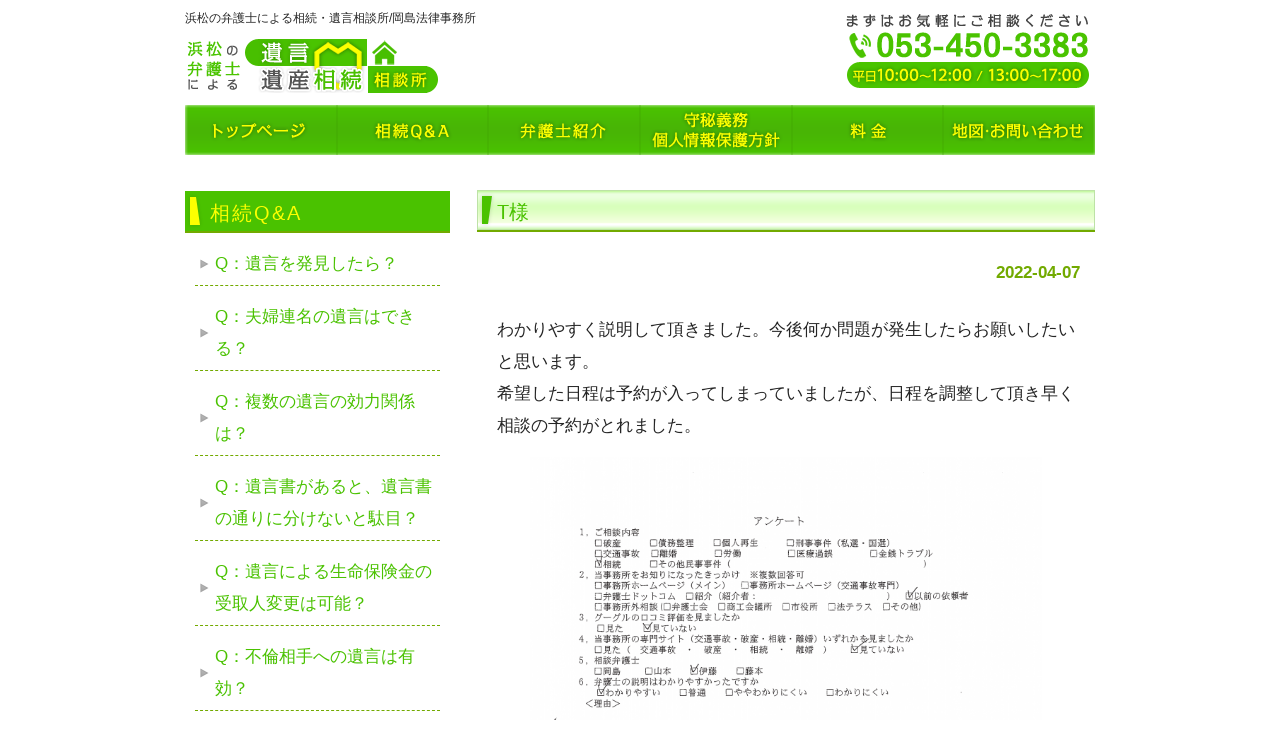

--- FILE ---
content_type: text/html; charset=UTF-8
request_url: https://hamamatsusouzoku.com/customervoice/visitorsvoice/20220406-t-voice.html
body_size: 10303
content:
<!DOCTYPE html PUBLIC "-//W3C//DTD XHTML 1.0 Transitional//EN" "http://www.w3.org/TR/xhtml1/DTD/xhtml1-transitional.dtd">
<html xmlns="http://www.w3.org/1999/xhtml" lang="ja"
	prefix="og: https://ogp.me/ns#" >

<head profile="http://gmpg.org/xfn/11">
<meta http-equiv="Content-Type" content="text/html; charset=UTF-8" />
<meta http-equiv="content-style-type" content="text/css" />
<meta http-equiv="content-script-type" content="text/javascript" />
	<style>img:is([sizes="auto" i], [sizes^="auto," i]) { contain-intrinsic-size: 3000px 1500px }</style>
	
		<!-- All in One SEO 4.1.3.4 -->
		<title>T様 - 浜松の弁護士による相続・遺言相談所/岡島法律事務所</title>
		<meta name="description" content="わかりやすく説明して頂きました。今後何か問題が発生したらお願いしたいと思います。希望した日程は予約が入ってしまっていましたが、日程を調整して頂き早く相談の予約がとれました。"/>
		<link rel="canonical" href="https://hamamatsusouzoku.com/customervoice/visitorsvoice/20220406-t-voice.html" />
		<meta property="og:site_name" content="浜松の弁護士による相続・遺言相談所/岡島法律事務所 - 浜松の信頼できる弁護士による相続・遺言相談所" />
		<meta property="og:type" content="article" />
		<meta property="og:title" content="T様 - 浜松の弁護士による相続・遺言相談所/岡島法律事務所" />
		<meta property="og:description" content="わかりやすく説明して頂きました。今後何か問題が発生したらお願いしたいと思います。希望した日程は予約が入ってしまっていましたが、日程を調整して頂き早く相談の予約がとれました。" />
		<meta property="og:url" content="https://hamamatsusouzoku.com/customervoice/visitorsvoice/20220406-t-voice.html" />
		<meta property="article:published_time" content="2022-04-07T02:17:15Z" />
		<meta property="article:modified_time" content="2022-04-07T02:17:16Z" />
		<meta name="twitter:card" content="summary" />
		<meta name="twitter:domain" content="hamamatsusouzoku.com" />
		<meta name="twitter:title" content="T様 - 浜松の弁護士による相続・遺言相談所/岡島法律事務所" />
		<meta name="twitter:description" content="わかりやすく説明して頂きました。今後何か問題が発生したらお願いしたいと思います。希望した日程は予約が入ってしまっていましたが、日程を調整して頂き早く相談の予約がとれました。" />
		<script type="application/ld+json" class="aioseo-schema">
			{"@context":"https:\/\/schema.org","@graph":[{"@type":"WebSite","@id":"https:\/\/hamamatsusouzoku.com\/#website","url":"https:\/\/hamamatsusouzoku.com\/","name":"\u6d5c\u677e\u306e\u5f01\u8b77\u58eb\u306b\u3088\u308b\u76f8\u7d9a\u30fb\u907a\u8a00\u76f8\u8ac7\u6240\/\u5ca1\u5cf6\u6cd5\u5f8b\u4e8b\u52d9\u6240","description":"\u6d5c\u677e\u306e\u4fe1\u983c\u3067\u304d\u308b\u5f01\u8b77\u58eb\u306b\u3088\u308b\u76f8\u7d9a\u30fb\u907a\u8a00\u76f8\u8ac7\u6240","publisher":{"@id":"https:\/\/hamamatsusouzoku.com\/#organization"}},{"@type":"Organization","@id":"https:\/\/hamamatsusouzoku.com\/#organization","name":"\u6d5c\u677e\u306e\u5f01\u8b77\u58eb\u306b\u3088\u308b\u76f8\u7d9a\u30fb\u907a\u8a00\u76f8\u8ac7\u6240\/\u5ca1\u5cf6\u6cd5\u5f8b\u4e8b\u52d9\u6240","url":"https:\/\/hamamatsusouzoku.com\/"},{"@type":"BreadcrumbList","@id":"https:\/\/hamamatsusouzoku.com\/customervoice\/visitorsvoice\/20220406-t-voice.html#breadcrumblist","itemListElement":[{"@type":"ListItem","@id":"https:\/\/hamamatsusouzoku.com\/#listItem","position":"1","item":{"@type":"WebPage","@id":"https:\/\/hamamatsusouzoku.com\/","name":"\u30db\u30fc\u30e0","description":"\u6d5c\u677e\u306e\u4fe1\u983c\u3067\u304d\u308b\u5f01\u8b77\u58eb\u306b\u3088\u308b\u76f8\u7d9a\u30fb\u907a\u8a00\u76f8\u8ac7\u6240","url":"https:\/\/hamamatsusouzoku.com\/"},"nextItem":"https:\/\/hamamatsusouzoku.com\/customervoice\/visitorsvoice\/20220406-t-voice.html#listItem"},{"@type":"ListItem","@id":"https:\/\/hamamatsusouzoku.com\/customervoice\/visitorsvoice\/20220406-t-voice.html#listItem","position":"2","item":{"@type":"WebPage","@id":"https:\/\/hamamatsusouzoku.com\/customervoice\/visitorsvoice\/20220406-t-voice.html","name":"T\u69d8","description":"\u308f\u304b\u308a\u3084\u3059\u304f\u8aac\u660e\u3057\u3066\u9802\u304d\u307e\u3057\u305f\u3002\u4eca\u5f8c\u4f55\u304b\u554f\u984c\u304c\u767a\u751f\u3057\u305f\u3089\u304a\u9858\u3044\u3057\u305f\u3044\u3068\u601d\u3044\u307e\u3059\u3002\u5e0c\u671b\u3057\u305f\u65e5\u7a0b\u306f\u4e88\u7d04\u304c\u5165\u3063\u3066\u3057\u307e\u3063\u3066\u3044\u307e\u3057\u305f\u304c\u3001\u65e5\u7a0b\u3092\u8abf\u6574\u3057\u3066\u9802\u304d\u65e9\u304f\u76f8\u8ac7\u306e\u4e88\u7d04\u304c\u3068\u308c\u307e\u3057\u305f\u3002","url":"https:\/\/hamamatsusouzoku.com\/customervoice\/visitorsvoice\/20220406-t-voice.html"},"previousItem":"https:\/\/hamamatsusouzoku.com\/#listItem"}]},{"@type":"Person","@id":"https:\/\/hamamatsusouzoku.com\/author\/admin_oka#author","url":"https:\/\/hamamatsusouzoku.com\/author\/admin_oka","name":"admin_oka","image":{"@type":"ImageObject","@id":"https:\/\/hamamatsusouzoku.com\/customervoice\/visitorsvoice\/20220406-t-voice.html#authorImage","url":"https:\/\/secure.gravatar.com\/avatar\/58e756a2329bc89fa1f89ae14b547cc599689e903ed0bba68c2539a8cdbc7246?s=96&d=mm&r=g","width":"96","height":"96","caption":"admin_oka"}},{"@type":"WebPage","@id":"https:\/\/hamamatsusouzoku.com\/customervoice\/visitorsvoice\/20220406-t-voice.html#webpage","url":"https:\/\/hamamatsusouzoku.com\/customervoice\/visitorsvoice\/20220406-t-voice.html","name":"T\u69d8 - \u6d5c\u677e\u306e\u5f01\u8b77\u58eb\u306b\u3088\u308b\u76f8\u7d9a\u30fb\u907a\u8a00\u76f8\u8ac7\u6240\/\u5ca1\u5cf6\u6cd5\u5f8b\u4e8b\u52d9\u6240","description":"\u308f\u304b\u308a\u3084\u3059\u304f\u8aac\u660e\u3057\u3066\u9802\u304d\u307e\u3057\u305f\u3002\u4eca\u5f8c\u4f55\u304b\u554f\u984c\u304c\u767a\u751f\u3057\u305f\u3089\u304a\u9858\u3044\u3057\u305f\u3044\u3068\u601d\u3044\u307e\u3059\u3002\u5e0c\u671b\u3057\u305f\u65e5\u7a0b\u306f\u4e88\u7d04\u304c\u5165\u3063\u3066\u3057\u307e\u3063\u3066\u3044\u307e\u3057\u305f\u304c\u3001\u65e5\u7a0b\u3092\u8abf\u6574\u3057\u3066\u9802\u304d\u65e9\u304f\u76f8\u8ac7\u306e\u4e88\u7d04\u304c\u3068\u308c\u307e\u3057\u305f\u3002","inLanguage":"ja","isPartOf":{"@id":"https:\/\/hamamatsusouzoku.com\/#website"},"breadcrumb":{"@id":"https:\/\/hamamatsusouzoku.com\/customervoice\/visitorsvoice\/20220406-t-voice.html#breadcrumblist"},"author":"https:\/\/hamamatsusouzoku.com\/author\/admin_oka#author","creator":"https:\/\/hamamatsusouzoku.com\/author\/admin_oka#author","datePublished":"2022-04-07T02:17:15+09:00","dateModified":"2022-04-07T02:17:16+09:00"},{"@type":"BlogPosting","@id":"https:\/\/hamamatsusouzoku.com\/customervoice\/visitorsvoice\/20220406-t-voice.html#blogposting","name":"T\u69d8 - \u6d5c\u677e\u306e\u5f01\u8b77\u58eb\u306b\u3088\u308b\u76f8\u7d9a\u30fb\u907a\u8a00\u76f8\u8ac7\u6240\/\u5ca1\u5cf6\u6cd5\u5f8b\u4e8b\u52d9\u6240","description":"\u308f\u304b\u308a\u3084\u3059\u304f\u8aac\u660e\u3057\u3066\u9802\u304d\u307e\u3057\u305f\u3002\u4eca\u5f8c\u4f55\u304b\u554f\u984c\u304c\u767a\u751f\u3057\u305f\u3089\u304a\u9858\u3044\u3057\u305f\u3044\u3068\u601d\u3044\u307e\u3059\u3002\u5e0c\u671b\u3057\u305f\u65e5\u7a0b\u306f\u4e88\u7d04\u304c\u5165\u3063\u3066\u3057\u307e\u3063\u3066\u3044\u307e\u3057\u305f\u304c\u3001\u65e5\u7a0b\u3092\u8abf\u6574\u3057\u3066\u9802\u304d\u65e9\u304f\u76f8\u8ac7\u306e\u4e88\u7d04\u304c\u3068\u308c\u307e\u3057\u305f\u3002","headline":"T\u69d8","author":{"@id":"https:\/\/hamamatsusouzoku.com\/author\/admin_oka#author"},"publisher":{"@id":"https:\/\/hamamatsusouzoku.com\/#organization"},"datePublished":"2022-04-07T02:17:15+09:00","dateModified":"2022-04-07T02:17:16+09:00","articleSection":"\u304a\u5ba2\u69d8\u306e\u58f0, \u76f8\u8ac7\u306e\u304a\u5ba2\u69d8\u306e\u58f0","mainEntityOfPage":{"@id":"https:\/\/hamamatsusouzoku.com\/customervoice\/visitorsvoice\/20220406-t-voice.html#webpage"},"isPartOf":{"@id":"https:\/\/hamamatsusouzoku.com\/customervoice\/visitorsvoice\/20220406-t-voice.html#webpage"},"image":{"@type":"ImageObject","@id":"https:\/\/hamamatsusouzoku.com\/#articleImage","url":"https:\/\/hamamatsusouzoku.com\/wp-content\/uploads\/2022\/04\/20220406-counselingvoice2-1.png","width":"4958","height":"7017"}}]}
		</script>
		<!-- All in One SEO -->

<link rel="alternate" type="application/rss+xml" title="浜松の弁護士による相続・遺言相談所/岡島法律事務所 &raquo; T様 のコメントのフィード" href="https://hamamatsusouzoku.com/customervoice/visitorsvoice/20220406-t-voice.html/feed" />
		<!-- This site uses the Google Analytics by MonsterInsights plugin v7.18.0 - Using Analytics tracking - https://www.monsterinsights.com/ -->
		<!-- Note: MonsterInsights is not currently configured on this site. The site owner needs to authenticate with Google Analytics in the MonsterInsights settings panel. -->
					<!-- No UA code set -->
				<!-- / Google Analytics by MonsterInsights -->
		<script type="text/javascript">
/* <![CDATA[ */
window._wpemojiSettings = {"baseUrl":"https:\/\/s.w.org\/images\/core\/emoji\/16.0.1\/72x72\/","ext":".png","svgUrl":"https:\/\/s.w.org\/images\/core\/emoji\/16.0.1\/svg\/","svgExt":".svg","source":{"concatemoji":"https:\/\/hamamatsusouzoku.com\/wp-includes\/js\/wp-emoji-release.min.js?ver=6.8.3"}};
/*! This file is auto-generated */
!function(s,n){var o,i,e;function c(e){try{var t={supportTests:e,timestamp:(new Date).valueOf()};sessionStorage.setItem(o,JSON.stringify(t))}catch(e){}}function p(e,t,n){e.clearRect(0,0,e.canvas.width,e.canvas.height),e.fillText(t,0,0);var t=new Uint32Array(e.getImageData(0,0,e.canvas.width,e.canvas.height).data),a=(e.clearRect(0,0,e.canvas.width,e.canvas.height),e.fillText(n,0,0),new Uint32Array(e.getImageData(0,0,e.canvas.width,e.canvas.height).data));return t.every(function(e,t){return e===a[t]})}function u(e,t){e.clearRect(0,0,e.canvas.width,e.canvas.height),e.fillText(t,0,0);for(var n=e.getImageData(16,16,1,1),a=0;a<n.data.length;a++)if(0!==n.data[a])return!1;return!0}function f(e,t,n,a){switch(t){case"flag":return n(e,"\ud83c\udff3\ufe0f\u200d\u26a7\ufe0f","\ud83c\udff3\ufe0f\u200b\u26a7\ufe0f")?!1:!n(e,"\ud83c\udde8\ud83c\uddf6","\ud83c\udde8\u200b\ud83c\uddf6")&&!n(e,"\ud83c\udff4\udb40\udc67\udb40\udc62\udb40\udc65\udb40\udc6e\udb40\udc67\udb40\udc7f","\ud83c\udff4\u200b\udb40\udc67\u200b\udb40\udc62\u200b\udb40\udc65\u200b\udb40\udc6e\u200b\udb40\udc67\u200b\udb40\udc7f");case"emoji":return!a(e,"\ud83e\udedf")}return!1}function g(e,t,n,a){var r="undefined"!=typeof WorkerGlobalScope&&self instanceof WorkerGlobalScope?new OffscreenCanvas(300,150):s.createElement("canvas"),o=r.getContext("2d",{willReadFrequently:!0}),i=(o.textBaseline="top",o.font="600 32px Arial",{});return e.forEach(function(e){i[e]=t(o,e,n,a)}),i}function t(e){var t=s.createElement("script");t.src=e,t.defer=!0,s.head.appendChild(t)}"undefined"!=typeof Promise&&(o="wpEmojiSettingsSupports",i=["flag","emoji"],n.supports={everything:!0,everythingExceptFlag:!0},e=new Promise(function(e){s.addEventListener("DOMContentLoaded",e,{once:!0})}),new Promise(function(t){var n=function(){try{var e=JSON.parse(sessionStorage.getItem(o));if("object"==typeof e&&"number"==typeof e.timestamp&&(new Date).valueOf()<e.timestamp+604800&&"object"==typeof e.supportTests)return e.supportTests}catch(e){}return null}();if(!n){if("undefined"!=typeof Worker&&"undefined"!=typeof OffscreenCanvas&&"undefined"!=typeof URL&&URL.createObjectURL&&"undefined"!=typeof Blob)try{var e="postMessage("+g.toString()+"("+[JSON.stringify(i),f.toString(),p.toString(),u.toString()].join(",")+"));",a=new Blob([e],{type:"text/javascript"}),r=new Worker(URL.createObjectURL(a),{name:"wpTestEmojiSupports"});return void(r.onmessage=function(e){c(n=e.data),r.terminate(),t(n)})}catch(e){}c(n=g(i,f,p,u))}t(n)}).then(function(e){for(var t in e)n.supports[t]=e[t],n.supports.everything=n.supports.everything&&n.supports[t],"flag"!==t&&(n.supports.everythingExceptFlag=n.supports.everythingExceptFlag&&n.supports[t]);n.supports.everythingExceptFlag=n.supports.everythingExceptFlag&&!n.supports.flag,n.DOMReady=!1,n.readyCallback=function(){n.DOMReady=!0}}).then(function(){return e}).then(function(){var e;n.supports.everything||(n.readyCallback(),(e=n.source||{}).concatemoji?t(e.concatemoji):e.wpemoji&&e.twemoji&&(t(e.twemoji),t(e.wpemoji)))}))}((window,document),window._wpemojiSettings);
/* ]]> */
</script>
<style id='wp-emoji-styles-inline-css' type='text/css'>

	img.wp-smiley, img.emoji {
		display: inline !important;
		border: none !important;
		box-shadow: none !important;
		height: 1em !important;
		width: 1em !important;
		margin: 0 0.07em !important;
		vertical-align: -0.1em !important;
		background: none !important;
		padding: 0 !important;
	}
</style>
<link rel='stylesheet' id='wp-block-library-css' href='https://hamamatsusouzoku.com/wp-includes/css/dist/block-library/style.min.css?ver=6.8.3' type='text/css' media='all' />
<style id='classic-theme-styles-inline-css' type='text/css'>
/*! This file is auto-generated */
.wp-block-button__link{color:#fff;background-color:#32373c;border-radius:9999px;box-shadow:none;text-decoration:none;padding:calc(.667em + 2px) calc(1.333em + 2px);font-size:1.125em}.wp-block-file__button{background:#32373c;color:#fff;text-decoration:none}
</style>
<style id='global-styles-inline-css' type='text/css'>
:root{--wp--preset--aspect-ratio--square: 1;--wp--preset--aspect-ratio--4-3: 4/3;--wp--preset--aspect-ratio--3-4: 3/4;--wp--preset--aspect-ratio--3-2: 3/2;--wp--preset--aspect-ratio--2-3: 2/3;--wp--preset--aspect-ratio--16-9: 16/9;--wp--preset--aspect-ratio--9-16: 9/16;--wp--preset--color--black: #000000;--wp--preset--color--cyan-bluish-gray: #abb8c3;--wp--preset--color--white: #ffffff;--wp--preset--color--pale-pink: #f78da7;--wp--preset--color--vivid-red: #cf2e2e;--wp--preset--color--luminous-vivid-orange: #ff6900;--wp--preset--color--luminous-vivid-amber: #fcb900;--wp--preset--color--light-green-cyan: #7bdcb5;--wp--preset--color--vivid-green-cyan: #00d084;--wp--preset--color--pale-cyan-blue: #8ed1fc;--wp--preset--color--vivid-cyan-blue: #0693e3;--wp--preset--color--vivid-purple: #9b51e0;--wp--preset--gradient--vivid-cyan-blue-to-vivid-purple: linear-gradient(135deg,rgba(6,147,227,1) 0%,rgb(155,81,224) 100%);--wp--preset--gradient--light-green-cyan-to-vivid-green-cyan: linear-gradient(135deg,rgb(122,220,180) 0%,rgb(0,208,130) 100%);--wp--preset--gradient--luminous-vivid-amber-to-luminous-vivid-orange: linear-gradient(135deg,rgba(252,185,0,1) 0%,rgba(255,105,0,1) 100%);--wp--preset--gradient--luminous-vivid-orange-to-vivid-red: linear-gradient(135deg,rgba(255,105,0,1) 0%,rgb(207,46,46) 100%);--wp--preset--gradient--very-light-gray-to-cyan-bluish-gray: linear-gradient(135deg,rgb(238,238,238) 0%,rgb(169,184,195) 100%);--wp--preset--gradient--cool-to-warm-spectrum: linear-gradient(135deg,rgb(74,234,220) 0%,rgb(151,120,209) 20%,rgb(207,42,186) 40%,rgb(238,44,130) 60%,rgb(251,105,98) 80%,rgb(254,248,76) 100%);--wp--preset--gradient--blush-light-purple: linear-gradient(135deg,rgb(255,206,236) 0%,rgb(152,150,240) 100%);--wp--preset--gradient--blush-bordeaux: linear-gradient(135deg,rgb(254,205,165) 0%,rgb(254,45,45) 50%,rgb(107,0,62) 100%);--wp--preset--gradient--luminous-dusk: linear-gradient(135deg,rgb(255,203,112) 0%,rgb(199,81,192) 50%,rgb(65,88,208) 100%);--wp--preset--gradient--pale-ocean: linear-gradient(135deg,rgb(255,245,203) 0%,rgb(182,227,212) 50%,rgb(51,167,181) 100%);--wp--preset--gradient--electric-grass: linear-gradient(135deg,rgb(202,248,128) 0%,rgb(113,206,126) 100%);--wp--preset--gradient--midnight: linear-gradient(135deg,rgb(2,3,129) 0%,rgb(40,116,252) 100%);--wp--preset--font-size--small: 13px;--wp--preset--font-size--medium: 20px;--wp--preset--font-size--large: 36px;--wp--preset--font-size--x-large: 42px;--wp--preset--spacing--20: 0.44rem;--wp--preset--spacing--30: 0.67rem;--wp--preset--spacing--40: 1rem;--wp--preset--spacing--50: 1.5rem;--wp--preset--spacing--60: 2.25rem;--wp--preset--spacing--70: 3.38rem;--wp--preset--spacing--80: 5.06rem;--wp--preset--shadow--natural: 6px 6px 9px rgba(0, 0, 0, 0.2);--wp--preset--shadow--deep: 12px 12px 50px rgba(0, 0, 0, 0.4);--wp--preset--shadow--sharp: 6px 6px 0px rgba(0, 0, 0, 0.2);--wp--preset--shadow--outlined: 6px 6px 0px -3px rgba(255, 255, 255, 1), 6px 6px rgba(0, 0, 0, 1);--wp--preset--shadow--crisp: 6px 6px 0px rgba(0, 0, 0, 1);}:where(.is-layout-flex){gap: 0.5em;}:where(.is-layout-grid){gap: 0.5em;}body .is-layout-flex{display: flex;}.is-layout-flex{flex-wrap: wrap;align-items: center;}.is-layout-flex > :is(*, div){margin: 0;}body .is-layout-grid{display: grid;}.is-layout-grid > :is(*, div){margin: 0;}:where(.wp-block-columns.is-layout-flex){gap: 2em;}:where(.wp-block-columns.is-layout-grid){gap: 2em;}:where(.wp-block-post-template.is-layout-flex){gap: 1.25em;}:where(.wp-block-post-template.is-layout-grid){gap: 1.25em;}.has-black-color{color: var(--wp--preset--color--black) !important;}.has-cyan-bluish-gray-color{color: var(--wp--preset--color--cyan-bluish-gray) !important;}.has-white-color{color: var(--wp--preset--color--white) !important;}.has-pale-pink-color{color: var(--wp--preset--color--pale-pink) !important;}.has-vivid-red-color{color: var(--wp--preset--color--vivid-red) !important;}.has-luminous-vivid-orange-color{color: var(--wp--preset--color--luminous-vivid-orange) !important;}.has-luminous-vivid-amber-color{color: var(--wp--preset--color--luminous-vivid-amber) !important;}.has-light-green-cyan-color{color: var(--wp--preset--color--light-green-cyan) !important;}.has-vivid-green-cyan-color{color: var(--wp--preset--color--vivid-green-cyan) !important;}.has-pale-cyan-blue-color{color: var(--wp--preset--color--pale-cyan-blue) !important;}.has-vivid-cyan-blue-color{color: var(--wp--preset--color--vivid-cyan-blue) !important;}.has-vivid-purple-color{color: var(--wp--preset--color--vivid-purple) !important;}.has-black-background-color{background-color: var(--wp--preset--color--black) !important;}.has-cyan-bluish-gray-background-color{background-color: var(--wp--preset--color--cyan-bluish-gray) !important;}.has-white-background-color{background-color: var(--wp--preset--color--white) !important;}.has-pale-pink-background-color{background-color: var(--wp--preset--color--pale-pink) !important;}.has-vivid-red-background-color{background-color: var(--wp--preset--color--vivid-red) !important;}.has-luminous-vivid-orange-background-color{background-color: var(--wp--preset--color--luminous-vivid-orange) !important;}.has-luminous-vivid-amber-background-color{background-color: var(--wp--preset--color--luminous-vivid-amber) !important;}.has-light-green-cyan-background-color{background-color: var(--wp--preset--color--light-green-cyan) !important;}.has-vivid-green-cyan-background-color{background-color: var(--wp--preset--color--vivid-green-cyan) !important;}.has-pale-cyan-blue-background-color{background-color: var(--wp--preset--color--pale-cyan-blue) !important;}.has-vivid-cyan-blue-background-color{background-color: var(--wp--preset--color--vivid-cyan-blue) !important;}.has-vivid-purple-background-color{background-color: var(--wp--preset--color--vivid-purple) !important;}.has-black-border-color{border-color: var(--wp--preset--color--black) !important;}.has-cyan-bluish-gray-border-color{border-color: var(--wp--preset--color--cyan-bluish-gray) !important;}.has-white-border-color{border-color: var(--wp--preset--color--white) !important;}.has-pale-pink-border-color{border-color: var(--wp--preset--color--pale-pink) !important;}.has-vivid-red-border-color{border-color: var(--wp--preset--color--vivid-red) !important;}.has-luminous-vivid-orange-border-color{border-color: var(--wp--preset--color--luminous-vivid-orange) !important;}.has-luminous-vivid-amber-border-color{border-color: var(--wp--preset--color--luminous-vivid-amber) !important;}.has-light-green-cyan-border-color{border-color: var(--wp--preset--color--light-green-cyan) !important;}.has-vivid-green-cyan-border-color{border-color: var(--wp--preset--color--vivid-green-cyan) !important;}.has-pale-cyan-blue-border-color{border-color: var(--wp--preset--color--pale-cyan-blue) !important;}.has-vivid-cyan-blue-border-color{border-color: var(--wp--preset--color--vivid-cyan-blue) !important;}.has-vivid-purple-border-color{border-color: var(--wp--preset--color--vivid-purple) !important;}.has-vivid-cyan-blue-to-vivid-purple-gradient-background{background: var(--wp--preset--gradient--vivid-cyan-blue-to-vivid-purple) !important;}.has-light-green-cyan-to-vivid-green-cyan-gradient-background{background: var(--wp--preset--gradient--light-green-cyan-to-vivid-green-cyan) !important;}.has-luminous-vivid-amber-to-luminous-vivid-orange-gradient-background{background: var(--wp--preset--gradient--luminous-vivid-amber-to-luminous-vivid-orange) !important;}.has-luminous-vivid-orange-to-vivid-red-gradient-background{background: var(--wp--preset--gradient--luminous-vivid-orange-to-vivid-red) !important;}.has-very-light-gray-to-cyan-bluish-gray-gradient-background{background: var(--wp--preset--gradient--very-light-gray-to-cyan-bluish-gray) !important;}.has-cool-to-warm-spectrum-gradient-background{background: var(--wp--preset--gradient--cool-to-warm-spectrum) !important;}.has-blush-light-purple-gradient-background{background: var(--wp--preset--gradient--blush-light-purple) !important;}.has-blush-bordeaux-gradient-background{background: var(--wp--preset--gradient--blush-bordeaux) !important;}.has-luminous-dusk-gradient-background{background: var(--wp--preset--gradient--luminous-dusk) !important;}.has-pale-ocean-gradient-background{background: var(--wp--preset--gradient--pale-ocean) !important;}.has-electric-grass-gradient-background{background: var(--wp--preset--gradient--electric-grass) !important;}.has-midnight-gradient-background{background: var(--wp--preset--gradient--midnight) !important;}.has-small-font-size{font-size: var(--wp--preset--font-size--small) !important;}.has-medium-font-size{font-size: var(--wp--preset--font-size--medium) !important;}.has-large-font-size{font-size: var(--wp--preset--font-size--large) !important;}.has-x-large-font-size{font-size: var(--wp--preset--font-size--x-large) !important;}
:where(.wp-block-post-template.is-layout-flex){gap: 1.25em;}:where(.wp-block-post-template.is-layout-grid){gap: 1.25em;}
:where(.wp-block-columns.is-layout-flex){gap: 2em;}:where(.wp-block-columns.is-layout-grid){gap: 2em;}
:root :where(.wp-block-pullquote){font-size: 1.5em;line-height: 1.6;}
</style>
<!--n2css--><!--n2js--><link rel="https://api.w.org/" href="https://hamamatsusouzoku.com/wp-json/" /><link rel="alternate" title="JSON" type="application/json" href="https://hamamatsusouzoku.com/wp-json/wp/v2/posts/320" /><link rel="EditURI" type="application/rsd+xml" title="RSD" href="https://hamamatsusouzoku.com/xmlrpc.php?rsd" />
<meta name="generator" content="WordPress 6.8.3" />
<link rel='shortlink' href='https://hamamatsusouzoku.com/?p=320' />
<link rel="alternate" title="oEmbed (JSON)" type="application/json+oembed" href="https://hamamatsusouzoku.com/wp-json/oembed/1.0/embed?url=https%3A%2F%2Fhamamatsusouzoku.com%2Fcustomervoice%2Fvisitorsvoice%2F20220406-t-voice.html" />
<link rel="alternate" title="oEmbed (XML)" type="text/xml+oembed" href="https://hamamatsusouzoku.com/wp-json/oembed/1.0/embed?url=https%3A%2F%2Fhamamatsusouzoku.com%2Fcustomervoice%2Fvisitorsvoice%2F20220406-t-voice.html&#038;format=xml" />
<meta name="author" content="" />
<meta name="keyword" content="" />
<meta name="description" content="T様 - 浜松の弁護士による相続・遺言相談所/岡島法律事務所 - 浜松の信頼できる弁護士による相続・遺言相談所" />

<link rel="stylesheet" href="https://hamamatsusouzoku.com/wp-content/themes/theme134/style.css" type="text/css" media="screen" />
<link rel="alternate" type="application/atom+xml" title="浜松の弁護士による相続・遺言相談所/岡島法律事務所 Atom Feed" href="https://hamamatsusouzoku.com/feed/atom" />
<link rel="alternate" type="application/rss+xml" title="浜松の弁護士による相続・遺言相談所/岡島法律事務所 RSS Feed" href="https://hamamatsusouzoku.com/feed" />
<link rel="pingback" href="https://hamamatsusouzoku.com/xmlrpc.php" />
<script type="text/javascript" src="https://hamamatsusouzoku.com/wp-content/themes/theme134/imgover.js"></script>

<!--Smartphone friendly-->
<script type="text/javascript" src="https://ajax.googleapis.com/ajax/libs/jquery/1.6.1/jquery.min.js"></script>
<script type="text/javascript" src="https://hamamatsusouzoku.com/wp-content/themes/theme134/script.js"></script>
<meta name="viewport" content="width=device-width, initial-scale=1.0"/>
</script> 
</head>

<body onload="initRollovers()">

<div id="wrapper">
	<div id="header_mobile" style="display:none">
	  <h1>
	    浜松の弁護士による相続・遺言相談所/岡島法律事務所	  </h1>
	  <!-- ロゴ -->
	  <div style="float:left;"><a href="https://hamamatsusouzoku.com"><img src="https://hamamatsusouzoku.com/wp-content/themes/theme134/images/hamamatsusouzoku_logo_Mobile.png" width="162" height="34" alt="浜松の弁護士による遺言・遺産相続相談書" /></a></div>
	  <!-- / ロゴ --> 
	  
	  <!-- バナー -->
	  <div style="float:right; margin-right:0px; padding-top:0px;">
	    <p>
	    	<a href="tel:0534503383" target="_blank">
	    		<img src="https://hamamatsusouzoku.com/wp-content/themes/theme134/images/hamamatsusouzoku_tel_Mobile.png" width="110" height="35" alt="" />
	    	</a>
		</p>
	  </div>
	  <!-- / バ
	
	ナー --> 
	  <br class="clear"/>
	</div>
	
	<!-- ヘッダー -->
	<div id="header">
		<h1>浜松の弁護士による相続・遺言相談所/岡島法律事務所</h1>
		<!-- ロゴ --><a href="https://hamamatsusouzoku.com"><img src="https://hamamatsusouzoku.com/wp-content/themes/theme134/images/hamamatsusouzoku_logo.png" width="255" height="54" alt="浜松の弁護士による遺言・遺産相続相談書" /></a><!-- / ロゴ -->
	</div>    
	<!-- / ヘッダー -->

	<!-- トップナビゲーション -->
	<div id="menucontainer">
		<ul id="topnav" class="nav">
			<li  class="selected"><a href="https://hamamatsusouzoku.com"><img src="https://hamamatsusouzoku.com/wp-content/themes/theme134/images/hamamatsusouzoku_topnav_01.png" class="imgover" alt="トップページ" /></a></li>
			<li><a href="https://hamamatsusouzoku.com/inheritance-qa"><img src="https://hamamatsusouzoku.com/wp-content/themes/theme134/images/hamamatsusouzoku_topnav_02.png" class="imgover" alt="相続Q&A" /></a></li>
			<li><a href="https://hamamatsusouzoku.com/lawer"><img src="https://hamamatsusouzoku.com/wp-content/themes/theme134/images/hamamatsusouzoku_topnav_03.png" class="imgover" alt="弁護士紹介" /></a></li>
			<li><a href="https://hamamatsusouzoku.com/privacy"><img src="https://hamamatsusouzoku.com/wp-content/themes/theme134/images/hamamatsusouzoku_topnav_04.png" class="imgover" alt="守秘義務・個人情報保護方針" /></a></li>
			<li><a href="https://hamamatsusouzoku.com/price"><img src="https://hamamatsusouzoku.com/wp-content/themes/theme134/images/hamamatsusouzoku_topnav_05.png" class="imgover" alt="料金" /></a></li>
			<li><a href="https://hamamatsusouzoku.com/access"><img src="https://hamamatsusouzoku.com/wp-content/themes/theme134/images/hamamatsusouzoku_topnav_06.png" class="imgover" alt="地図・お問い合わせ" /></a></li>
		</ul>
	</div>
	<!-- トップナビゲーション -->   
    
	<!-- コンテンツ -->
	<div id="container">



<div id="main">




<h2>T様</h2>

<div id="date">2022-04-07</div>


<p>わかりやすく説明して頂きました。今後何か問題が発生したらお願いしたいと思います。<br>希望した日程は予約が入ってしまっていましたが、日程を調整して頂き早く相談の予約がとれました。</p>



<span id="more-320"></span>



<div class="wp-block-image"><figure class="aligncenter size-large is-resized"><img fetchpriority="high" decoding="async" src="https://hamamatsusouzoku.com/wp-content/uploads/2022/04/20220406-counselingvoice2-1-724x1024.png" alt="" class="wp-image-321" width="512" height="724" srcset="https://hamamatsusouzoku.com/wp-content/uploads/2022/04/20220406-counselingvoice2-1-724x1024.png 724w, https://hamamatsusouzoku.com/wp-content/uploads/2022/04/20220406-counselingvoice2-1-212x300.png 212w, https://hamamatsusouzoku.com/wp-content/uploads/2022/04/20220406-counselingvoice2-1-768x1087.png 768w, https://hamamatsusouzoku.com/wp-content/uploads/2022/04/20220406-counselingvoice2-1-1085x1536.png 1085w, https://hamamatsusouzoku.com/wp-content/uploads/2022/04/20220406-counselingvoice2-1-1447x2048.png 1447w" sizes="(max-width: 512px) 100vw, 512px" /></figure></div>



<p><br></p>

<!--<div id="date">カテゴリー: <a href="https://hamamatsusouzoku.com/category/customervoice" rel="category tag">お客様の声</a>, <a href="https://hamamatsusouzoku.com/category/customervoice/visitorsvoice" rel="category tag">相談のお客様の声</a>　</div>-->

<div id="next">
←「<a href="https://hamamatsusouzoku.com/customervoice/visitorsvoice/20220406-a-voice.html" rel="prev">A様</a>」前の記事へ　　次の記事へ「<a href="https://hamamatsusouzoku.com/news/20220406-customer-voice-addition.html" rel="next">最新のアンケート結果を追加しました</a>」→</div>



</div>

		<!-- 左 カラム -->
		<div id="sidebar">



			<div id="nav_menu-3" class="widget widget_nav_menu"><h3>相続Q&#038;A</h3><div class="menu-%e7%9b%b8%e7%b6%9aqa-container"><ul id="menu-%e7%9b%b8%e7%b6%9aqa" class="menu"><li id="menu-item-829" class="menu-item menu-item-type-post_type menu-item-object-page menu-item-829"><a href="https://hamamatsusouzoku.com/inheritance-qa/q1_whenyoufoundthewill">Q：遺言を発見したら？</a></li>
<li id="menu-item-828" class="menu-item menu-item-type-post_type menu-item-object-page menu-item-828"><a href="https://hamamatsusouzoku.com/inheritance-qa/q2_canwemakethewillwithspouse">Q：夫婦連名の遺言はできる？</a></li>
<li id="menu-item-827" class="menu-item menu-item-type-post_type menu-item-object-page menu-item-827"><a href="https://hamamatsusouzoku.com/inheritance-qa/q3_effectiverelationshipofmultiplewills">Q：複数の遺言の効力関係は？</a></li>
<li id="menu-item-826" class="menu-item menu-item-type-post_type menu-item-object-page menu-item-826"><a href="https://hamamatsusouzoku.com/inheritance-qa/q4_mustwedivideaccordingtothewill">Q：遺言書があると、遺言書の通りに分けないと駄目？</a></li>
<li id="menu-item-825" class="menu-item menu-item-type-post_type menu-item-object-page menu-item-825"><a href="https://hamamatsusouzoku.com/inheritance-qa/q5_changlifeinsurancebeneficiarybythewill">Q：遺言による生命保険金の受取人変更は可能？</a></li>
<li id="menu-item-839" class="menu-item menu-item-type-post_type menu-item-object-page menu-item-839"><a href="https://hamamatsusouzoku.com/inheritance-qa/q6_thewilltotheadulterypartner">Q：不倫相手への遺言は有効？</a></li>
<li id="menu-item-838" class="menu-item menu-item-type-post_type menu-item-object-page menu-item-838"><a href="https://hamamatsusouzoku.com/inheritance-qa/q7_passaninheritancetoapet">Q：ペットに遺産を渡すことは可能？</a></li>
<li id="menu-item-837" class="menu-item menu-item-type-post_type menu-item-object-page menu-item-837"><a href="https://hamamatsusouzoku.com/inheritance-qa/q8_missingheir">Q：行方不明の相続人</a></li>
<li id="menu-item-836" class="menu-item menu-item-type-post_type menu-item-object-page menu-item-836"><a href="https://hamamatsusouzoku.com/inheritance-qa/q9_in-lawsaandheirs">Q：「姻族関係終了届」と相続人の地位の関係は？</a></li>
<li id="menu-item-835" class="menu-item menu-item-type-post_type menu-item-object-page menu-item-835"><a href="https://hamamatsusouzoku.com/inheritance-qa/q10_adoptionandinheritance">Q：養子縁組と代襲相続の注意点は？</a></li>
<li id="menu-item-863" class="menu-item menu-item-type-post_type menu-item-object-page menu-item-863"><a href="https://hamamatsusouzoku.com/inheritance-qa/q11_canstepchildbecomeheirs">Q：連れ子は再婚相手の相続人になれる？</a></li>
<li id="menu-item-862" class="menu-item menu-item-type-post_type menu-item-object-page menu-item-862"><a href="https://hamamatsusouzoku.com/inheritance-qa/q12_indebtednesscannotbedivided">Q：故人の借金も遺産分割したのに…？</a></li>
<li id="menu-item-861" class="menu-item menu-item-type-post_type menu-item-object-page menu-item-861"><a href="https://hamamatsusouzoku.com/inheritance-qa/q13_inheritancedosenothavetobedividedaccordingtostatutoryinheritance">Q：遺産は法定相続分通りに分けないと駄目？</a></li>
<li id="menu-item-860" class="menu-item menu-item-type-post_type menu-item-object-page menu-item-860"><a href="https://hamamatsusouzoku.com/inheritance-qa/q14_deadlineforestatedivisionagreement">Q：遺産分割協議書の作成期限は？</a></li>
<li id="menu-item-859" class="menu-item menu-item-type-post_type menu-item-object-page menu-item-859"><a href="https://hamamatsusouzoku.com/inheritance-qa/o15_inheritancebetweenbiologicalandadopted">Q：実子と養子の相続分</a></li>
<li id="menu-item-907" class="menu-item menu-item-type-post_type menu-item-object-page menu-item-907"><a href="https://hamamatsusouzoku.com/inheritance-qa/q16_casesthatrequireanagent">Q：相続人の代理人が必要なケース</a></li>
<li id="menu-item-946" class="menu-item menu-item-type-post_type menu-item-object-page menu-item-946"><a href="https://hamamatsusouzoku.com/inheritance-qa/q21_inheriteewhodoesnotwanttoinherit">Q：相続させたくない相続人がいる場合は？</a></li>
<li id="menu-item-906" class="menu-item menu-item-type-post_type menu-item-object-page menu-item-906"><a href="https://hamamatsusouzoku.com/inheritance-qa/q17_cancellationofinheritancedivisionagreement">Q：一度成立した遺産分割協議を解除することは可能か？</a></li>
<li id="menu-item-905" class="menu-item menu-item-type-post_type menu-item-object-page menu-item-905"><a href="https://hamamatsusouzoku.com/inheritance-qa/q18_heirslivingabroad">Q：外国在住の相続人がいる場合は？</a></li>
<li id="menu-item-903" class="menu-item menu-item-type-post_type menu-item-object-page menu-item-903"><a href="https://hamamatsusouzoku.com/inheritance-qa/q20_legalinheritanceinthepast">Q：過去の相続の法定相続分は？</a></li>
<li id="menu-item-945" class="menu-item menu-item-type-post_type menu-item-object-page menu-item-945"><a href="https://hamamatsusouzoku.com/inheritance-qa/q22_howtodividerentalincome">Q：遺産分割成立までの賃料収入の分け方は？</a></li>
<li id="menu-item-943" class="menu-item menu-item-type-post_type menu-item-object-page menu-item-943"><a href="https://hamamatsusouzoku.com/inheritance-qa/q24_droiltlbp">Q：相続放棄で代襲相続は発生する？</a></li>
<li id="menu-item-904" class="menu-item menu-item-type-post_type menu-item-object-page menu-item-904"><a href="https://hamamatsusouzoku.com/inheritance-qa/q19_differenceinmeaning">Q：「相続分の譲渡」「相続分の放棄」「相続放棄」の違いは？</a></li>
<li id="menu-item-944" class="menu-item menu-item-type-post_type menu-item-object-page menu-item-944"><a href="https://hamamatsusouzoku.com/inheritance-qa/q23_cibrwtdia">Q：被相続人の生前に相続放棄はできる？</a></li>
<li id="menu-item-970" class="menu-item menu-item-type-post_type menu-item-object-page menu-item-970"><a href="https://hamamatsusouzoku.com/inheritance-qa/q25_cpfroi">Q：相続放棄の熟慮期間の起算点はいつから？</a></li>
<li id="menu-item-969" class="menu-item menu-item-type-post_type menu-item-object-page menu-item-969"><a href="https://hamamatsusouzoku.com/inheritance-qa/q26_howtorenounceinheritance">Q：相続放棄は口頭の意思表示のみで可能？</a></li>
<li id="menu-item-968" class="menu-item menu-item-type-post_type menu-item-object-page menu-item-968"><a href="https://hamamatsusouzoku.com/inheritance-qa/q27_rfmoip">Q：相続放棄をしたら相続財産の管理責任はない？</a></li>
<li id="menu-item-967" class="menu-item menu-item-type-post_type menu-item-object-page menu-item-967"><a href="https://hamamatsusouzoku.com/inheritance-qa/q28_wycgeiyri">Q：相続放棄をしても死亡保険金は受け取れる？</a></li>
</ul></div></div><div id="nav_menu-4" class="widget widget_nav_menu"><h3>相続の知識</h3><div class="menu-%e7%9b%b8%e7%b6%9a%e3%81%ae%e7%9f%a5%e8%ad%98-container"><ul id="menu-%e7%9b%b8%e7%b6%9a%e3%81%ae%e7%9f%a5%e8%ad%98" class="menu"><li id="menu-item-811" class="menu-item menu-item-type-post_type menu-item-object-page menu-item-811"><a href="https://hamamatsusouzoku.com/inheritance-qa/qa03">相続人と相続分</a></li>
<li id="menu-item-812" class="menu-item menu-item-type-post_type menu-item-object-page menu-item-812"><a href="https://hamamatsusouzoku.com/inheritance-qa/daishusozoku">代襲相続</a></li>
<li id="menu-item-813" class="menu-item menu-item-type-post_type menu-item-object-page menu-item-813"><a href="https://hamamatsusouzoku.com/inheritance-qa/choice_about_sozoku">単純承認・限定承認・相続放棄</a></li>
<li id="menu-item-817" class="menu-item menu-item-type-post_type menu-item-object-page menu-item-817"><a href="https://hamamatsusouzoku.com/inheritance-qa/about_igon">遺言</a></li>
<li id="menu-item-856" class="menu-item menu-item-type-post_type menu-item-object-page menu-item-856"><a href="https://hamamatsusouzoku.com/inheritance-qa/kiyobun">寄与分</a></li>
<li id="menu-item-814" class="menu-item menu-item-type-post_type menu-item-object-page menu-item-814"><a href="https://hamamatsusouzoku.com/inheritance-qa/tokubetsujueki">特別受益</a></li>
<li id="menu-item-816" class="menu-item menu-item-type-post_type menu-item-object-page menu-item-816"><a href="https://hamamatsusouzoku.com/inheritance-qa/iryubun-shingaigakuseikyu">遺留分・遺留分侵害額請求</a></li>
</ul></div></div><div id="nav_menu-2" class="widget widget_nav_menu"><h3>最新記事</h3><div class="menu-%e6%9c%80%e6%96%b0%e8%a8%98%e4%ba%8b-container"><ul id="menu-%e6%9c%80%e6%96%b0%e8%a8%98%e4%ba%8b" class="menu"><li id="menu-item-1154" class="menu-item menu-item-type-post_type menu-item-object-page menu-item-1154"><a href="https://hamamatsusouzoku.com/inheritance-qa/tairyosouzoku">不動産の登記の名義、きちんと更新されていますか？？</a></li>
<li id="menu-item-1155" class="menu-item menu-item-type-post_type menu-item-object-page menu-item-1155"><a href="https://hamamatsusouzoku.com/inheritance-qa/sozokuhoki_shinchoni">相続放棄は慎重に！～落とし穴と対策～</a></li>
<li id="menu-item-1156" class="menu-item menu-item-type-post_type menu-item-object-page menu-item-1156"><a href="https://hamamatsusouzoku.com/inheritance-qa/direction_of_sozokuho">「どうなった相続法、どうなる相続法」～相続法改正の流れ～</a></li>
<li id="menu-item-199" class="menu-item menu-item-type-taxonomy menu-item-object-category current-post-ancestor current-menu-parent current-post-parent menu-item-has-children menu-item-199"><a href="https://hamamatsusouzoku.com/category/customervoice">お客様の声</a>
<ul class="sub-menu">
	<li id="menu-item-200" class="menu-item menu-item-type-taxonomy menu-item-object-category menu-item-200"><a href="https://hamamatsusouzoku.com/category/customervoice/completed-customervoice">事件終了のお客様の声</a></li>
	<li id="menu-item-30" class="menu-item menu-item-type-taxonomy menu-item-object-category current-post-ancestor current-menu-parent current-post-parent menu-item-30"><a href="https://hamamatsusouzoku.com/category/customervoice/visitorsvoice" title="						">相談のお客様の声</a></li>
</ul>
</li>
<li id="menu-item-29" class="menu-item menu-item-type-taxonomy menu-item-object-category menu-item-29"><a href="https://hamamatsusouzoku.com/category/news" title="						">ニュースリリース</a></li>
</ul></div></div><div id="text-3" class="widget widget_text">			<div class="textwidget"><p><a href="tel:0534503383"><br />
<img loading="lazy" decoding="async" src="https://hamamatsusouzoku.com/wp-content/themes/theme134/images/hamamatsusouzoku_tel.png" width="255" height="80" alt="まずはお気軽にご相談ください TEL:053-450-3383" /><br />
</a></p>
</div>
		</div><div id="text-2" class="widget widget_text">			<div class="textwidget"><ul>
<li><a href="https://okajima-law.jp/" target="_blank" rel="noopener">岡島法律事務所メインサイト<img decoding="async" src="https://hamamatsujiko.com/wp-content/uploads/okajimalaw_bn.jpg" alt="岡島法律事務所事務所サイト" width="160" /></a></li>
<li><a href="https://hamamatsujiko.com/" target="_blank" rel="noopener">岡島法律事務所交通事故サイト<img decoding="async" src="https://hamamatsujiko.com/wp-content/themes/theme154/images/hamamatsujiko_logo.png" alt="岡島法律事務所交通事故サイト" width="160" /></a></li>
<li><a href="https://hamamatsurikon.com/" target="_blank" rel="noopener">岡島法律事務所離婚サイト<img decoding="async" src="https://hamamatsujiko.com/wp-content/uploads/rikonheader_logo.png" alt="岡島法律事務所離婚サイト" width="160" /></a></li>
<li><a href="http://hamamatsusaimu.com/" target="_blank" rel="noopener">岡島法律事務所債務整理サイト<img decoding="async" src="https://hamamatsujiko.com/wp-content/uploads/hamamatsusaimu_logo-e1455677363751.png" alt="岡島法律事務所債務整理サイト" width="160" /></a></li>
<li><a href="http://www.n-tacc.or.jp/" target="_blank" rel="noopener"><img decoding="async" src="https://hamamatsujiko.com/wp-content/uploads/NTACC_logo.gif" alt="日本弁護士連合会交通事故相談センター" width="160" /></a></li>
<li><a href="http://www.nichibenren.or.jp/" target="_blank" rel="noopener"><img decoding="async" src="https://hamamatsujiko.com/wp-content/uploads/nichibenren_logo.gif" alt="日本弁護士連合会" width="160" /></a></li>
<li><a href="http://s-bengoshikai.com/" target="_blank" rel="noopener">静岡県弁護士会</a></li>
<li><a href="http://www.houterasu.or.jp/" target="_blank" rel="noopener"><img decoding="async" src="https://hamamatsujiko.com/wp-content/uploads/houterasu.gif" alt="日本司法支援センター法テラス" width="160" /></a></li>
<li><a href="http://www.bengo4.com/" target="_blank" rel="noopener"><img decoding="async" src="https://hamamatsujiko.com/wp-content/uploads/bengoshi_comlogo.png" alt="弁護士ドットコム" width="160" /></a></li>
</ul>
</div>
		</div>


		</div>
		<!-- /  左 カラム  -->

	</div>
	<!-- / コンテンツ -->

	<!-- フッター -->
	<div id="footer">
		<div class="inner">

			<div id="logo">
				<!-- ロゴ --><a href="https://hamamatsusouzoku.com"><img src="https://hamamatsusouzoku.com/wp-content/themes/theme134/images/hamamatsusouzoku_logo.png" width="255" height="54" alt="浜松の弁護士による遺言・遺産相続相談所" /></a><!-- / ロゴ -->
			</div>
            
			<div class="box">
				<ul>
					<li><a href="https://hamamatsusouzoku.com/">トップページ</a></li>
					<li><a href="https://hamamatsusouzoku.com/inheritance-qa">相続Q&A</a></li>
					<li><a href="https://hamamatsusouzoku.com/lawer">弁護士紹介</a></li>
				</ul>
			</div>
			<div class="box">
				<ul>
					<li><a href="https://hamamatsusouzoku.com/privacy">守秘義務・個人情報保護方針</a></li>
					<li><a href="https://hamamatsusouzoku.com/price">料金</a></li>
					<li><a href="https://hamamatsusouzoku.com/access">地図・お問い合わせ</a></li>
				</ul>
			</div>
			<div class="box last">
				<ul>
					<li><a href="https://hamamatsusouzoku.com/category/voice-of-customer">お客様の声</a></li>
					<li><a href="https://hamamatsusouzoku.com/category/news">ニュースリリース</a></li>
				</ul>
			</div>
			<!-- / 一番最後のboxにのみ class="last" を入力してください。-->
	</div>
</div>
<!-- / フッター -->

</div>

<address>Copyright(c) 浜松の弁護士による　遺言・遺産相続相談所 All Rights Reserved.</address>
<script type="speculationrules">
{"prefetch":[{"source":"document","where":{"and":[{"href_matches":"\/*"},{"not":{"href_matches":["\/wp-*.php","\/wp-admin\/*","\/wp-content\/uploads\/*","\/wp-content\/*","\/wp-content\/plugins\/*","\/wp-content\/themes\/theme134\/*","\/*\\?(.+)"]}},{"not":{"selector_matches":"a[rel~=\"nofollow\"]"}},{"not":{"selector_matches":".no-prefetch, .no-prefetch a"}}]},"eagerness":"conservative"}]}
</script>
</body>
</html>

--- FILE ---
content_type: text/css
request_url: https://hamamatsusouzoku.com/wp-content/themes/theme134/style.css
body_size: 2641
content:
@charset "utf-8";
/*
Theme Name: theme134
Theme URI: http://theme.o2gp.com/
Description: theme134
Version: 1.0
Author: o2 Group
Author URI: http://theme.o2gp.com/
Tags: simple

	o2 Group v1.0
	 http://theme.o2gp.com/

	This theme was designed and built by o2 Group,
	whose blog you will find at http://theme.o2gp.com/

	The CSS, XHTML and design is released under GPL:
	http://www.opensource.org/licenses/gpl-license.php

*/

*{margin:0;padding:0;}

body{
font: 17px/1.9 "メイリオ","Meiryo",arial,"ヒラギノ角ゴ Pro W3","Hiragino Kaku Gothic Pro",Osaka,"ＭＳ Ｐゴシック","MS PGothic",Sans-Serif;
color:#252525;
background: #ffffff;
}


a{color:#4ac200;text-decoration:none;}
a:hover{background-color:#fcff00;}
a:active, a:focus {outline: 0;}
img{border:0;}
.clear{clear:both;}


/*************
全体
*************/
#wrapper{
margin: 0 auto;
padding: 0 20px;
width: 910px;
}

/*************
/* ヘッダー
*************/
#header{
background: url(images/hamamatsusouzoku_tel.png) no-repeat 100% 0;
height: 90px;
background-position:right 10px;
}

#header h1 {
padding: 7px 0 10px;
font-size: 12px;
font-weight: normal;
}


/*************
/* トップナビゲーション
*************/
ul#topnav{
margin: 15px 0;
width: 910px;
height: 50px;
}

ul#topnav li{float:left;list-style:none;}

ul#topnav a{
display: block;
//width: 130px;
height: 50px;
}

/*************
メイン（右側）コンテンツ
*************/
#main {
float: right;
width: 618px;
padding: 20px 0;
display: inline;
}

#main .bannerM img{
padding-right: 10px;
padding-bottom: 15px;
}
#main .bannerM img.last{padding-right:0;}

#main h2{
margin-bottom: 10px;
padding: 2px 10px 0px 20px;
line-height: 40px;
font-size: 20px;
font-weight: normal;
color: #4ac200;
background: #72aa00 url(images/hamamatsusouuzoku_h2.png) no-repeat;
}

#main h3 {
font-size: 14px;
line-height: 30px;
background: url(images/h3.png) no-repeat ;
padding-left: 15px;
padding-bottom: 10px;
margin-top: 20px;
letter-spacing: 0.2em;
color: #333333;
}

#main p {
padding: 15px 15px 15px 20px;
}

/* 画像を右に回りこみ */
#main p.withImage{
width: 598px;
margin: 20px 0 10px 10px;
padding: 5px 0;
}

#main p.withImage img{
float: right;
margin-left: .5em;
}

#date {
text-align: right;
padding-right: 15px;
padding-top: 15px;
padding-bottom: 10px;
font-weight:bold;
color:#72aa00;
}

#next {
text-align: center;
padding-top: 30px;
padding-bottom: 30px;
}

.mainlist ul{
margin-left: 5px;
padding: 10px 0;
}

.mainlist li{
margin: 0 10px 10px 5px;
padding:5px;
list-style: none;
border-bottom: 1px dashed #72aa00;
}

.mainlist li a{
background: url(images/list.png) no-repeat 0 50%;
display: block;
padding-left:15px;
}

.mainlist li a:hover{background-position: 3px 50%;}


.mainlist p {display:none;}

/* フッター共通 */
.box{
float: left;
font-size:12px;
line-height:15px;
width: 195px;
margin: 20px 16px 10px 0;
line-height: 1.2;
}

.box_img{
padding: 0px 0px 10px 0px;
}

.last{margin-right:0;}


/* ボタン */
p.button{
text-align: center;
font-weight:bold;
padding: 10px 0;
}

p.button a{
display:block;
line-height: 32px;
background: #ffffff url(images/button.png) no-repeat;
margin: 0 -20px;
}

p.button a{color:#fff;}
p.button a:hover{color:#d9e8ff;}

p.button a:hover{
cursor:pointer;
background-position: 0 -32px;
}

/* メインとフッターのリスト位置調節 */
#main ul, #footer ul{margin-left: 20px;}
#main li, #footer li{margin-bottom: 3px;}


/*************
サイド（左側）コンテンツ
*************/
#sidebar {
float: left;
width: 265px;
padding: 16px 0;
}

#sidebar p{margin-bottom: 20px;}

#sidebar h3 {
margin-top: 5px;
padding: 2px 10px 0 25px;
line-height: 40px;
font-size: 20px;
font-weight: normal;
color: #fcff00;
background: #72aa00 url(images/hamamatsusouuzoku_side_h3.png) no-repeat;
letter-spacing:2px;
}

#sidebar ul{
margin-left: 5px;
padding: 10px 0;
}

#sidebar li{
margin: 0 10px 10px 5px;
list-style: none;
padding:5px;
border-bottom: 1px dashed #72aa00;
}

#sidebar li a{
background: url(images/list.png) no-repeat 0 50%;
display: block;
padding-left:15px;
}

#sidebar li a:hover{background-position: 3px 50%;}


#sidebar .side_banner ul{
padding-left: 15px;
}

#sidebar .side_banner li{

list-style: none;
border:none;
background-color: #fff;
margin-bottom:10px;
}

#sidebar .side_banner li a{
list-style-type: none;
display: block;
background: url() no-repeat 0 50%;
}

#sidebar .side_banner li a:hover{background-position: 0px 50%;}

/*************
/* フッター
*************/
#footer{
clear:both;
padding: 10px 0 10px;
border-top: 1px solid #72aa00;
}

#footer .inner{
overflow: hidden;
}

* html #footer .inner{height:1%;}

#footer #logo{
float:left;
padding: 10px 0 5px;
width: 292px;
}

address{
padding: 20px 0 3px;
text-align: center;
font-style:normal;
font-size: 12px;
clear:both;
display:block;
}

#main table th {
	width:140px;
	padding:10px;
border-bottom:1px dotted #ccc;
}


#main table td {
	width:240px;
/*	border-left:1px dotted #ccc;
border-bottom:1px dotted #ccc;
 */
	border:1px dotted #ccc; /* 20220821 replaced from above commented out 2 lines */
	text-align:left;
	padding:10px;
}

#main .list-type1 {
margin-left:50px;margin-right:0px;margin-top:-10px;list-style-type: decimal;
}
#main .list-type1small {
margin-left:50px;margin-right:0px;margin-bottom:0px;list-style-type: none;font-size:11px;
}


/************************************************************************************
MEDIA QUERIES
*************************************************************************************/

/* iPhone */
@media all and (min-width: 0px) and (max-width: 600px) {
	html, body {}
	#mapoffice {
    width: 280px;
}
	
	body {
    	background: none;
	}
	
	#wrapper {  
		WIDTH:94%;  
		MARGIN:0px auto;  
		PADDING:0;
  	}  
  	
	#access,#access .menu-header,div.menu,#colophon,#branding,#main,#main p.withImage{  
		WIDTH:100%;  
		MARGIN:0 auto;  
  	}

	#main p.withImage img{
		float: right;
		MARGIN:0 auto;
	}  
  
	#container {
		width:300px;
		margin:0 auto;
	}
	
	/* Header */
	#header{
		display:none;
	}
	
	#header_mobile{
		width:300px;
		margin:0 auto;
		height:auto;
		display:block !important;
		padding-bottom:16px;
	}
	
	#header_mobile h1 {
		font-size: 12px;
		font-weight: normal;
		padding: 7px 0 0;
	}
	
	/* Menu */
	#menucontainer{
		width:298px;
		margin:0 auto;
		background: #ffffff url(images/bgMenu-mobile.jpg) repeat-x center bottom;
		border:1px solid #CCC;
		margin-bottom:20px;
	}
	
	#menucontainer #spantext {
		display: block;
		font-weight:bold;
		font-size:12px;
		color:#4d4d4d;
		background-image:none;
//		padding:0px 0 0 10px;
		padding:0px 0 0 0;
		background:url(images/arrow_menu_iphone2.png) 95% center no-repeat;
		height:50px;
//		padding-top:15px;
	}
	
	ul#topnav{
		float:none;
		width:298px;
		position:absolute;
		z-index:3;
		height:auto;		
		border-top:1px solid #CCC;
		border-right:1px solid #CCC;
		border-left:1px solid #CCC;
//		border-bottom:4px solid #18a8e0;
		margin-left:-1px;
		margin-top:0px;
		display:none;
	}
	
	ul#topnav li {
    	float: none;
		width:298px;
		display:block;
		text-align:left;
		height:auto;
	}
	ul#topnav a{
		display: block;
		width:298px;
		height: auto;
		color:#4d4d4d;
//		background-color:#FFFFFF;
		background-image:none;
		background: #ffffff url(images/bgMenu-mobile.jpg) repeat-x center bottom;		
//		padding-left:10px;
	}

	ul#topnav a:hover{
		display: block;
		width:298px;
		height:auto;
		color:#0a93c1;
		background:none;
//		background-color:#FFFFFF;
		background: #ffffff url(images/bgMenu-mobile.jpg) repeat-x center bottom;		
//		padding-left:10px;
	}	
	
	ul#topnav li.selected {background:url(images/arrow_menu_iphone2.png) 270px center no-repeat;}
	
	#main h2{
		margin-bottom: 10px;
		padding: 2px 10px 0px 20px;
		line-height: 40px;
		font-size: 20px;
		font-weight: normal;
		color: #4ac200;
		background: url(images/hamamatsusouuzoku_h2.png) no-repeat;
	}		
	

	
	/* Footer */
	#footer{
		width:300px;
		margin:0 auto;
	}

	#footer #logo {display:none;}

	/*  ....... section of Home page .......*/
	#main .section{
    width:300px;
	}
	
	#main .section h2.top-content-header {
		width: 300px;
	}

	#main .section h2.top-content-header {
    background:url(images/titleBg_Mobile.gif) no-repeat scroll 0 0 transparent;
    width: 247px;
	}

	img {  
        max-width: 100%;  
        height: auto;  
        width: auto\9; /* ie8 */  
    }  
}
	/*MOBILE FRIENDLY*/
	html {  
        -webkit-text-size-adjust: none;  
    }  

/*2021/11/27トップページ修正*/
img.lawer1, img.lawer2, img.lawer3 {width:24.1%;margin-right:0.5%;float:left;}	img.lawer4 {width:24.1%;float:left;} 

	/*トップページ修正2022.10.06*/
	img.lawer1b, img.lawer2b {width:33%;margin-right:0.5%;float:left;} 
	img.lawer3b {width:33%;float:left;}

--- FILE ---
content_type: application/javascript
request_url: https://hamamatsusouzoku.com/wp-content/themes/theme134/script.js
body_size: 964
content:
$(document).ready(function(){	

var winwidth = $(window).width();
var winheight = $(window).height();
//$('img').each( function () {  
//        $(this).removeAttr( 'width' );  
//        $(this).removeAttr( 'height' );  
//$(".mainimage").attr('src',$(".mainimage").attr('src').replace('main.jpg','mainsmartphone.jpg'));
//    });  
	if(winwidth>0 && winwidth<=600)
	{	
		/// Menu for iPhone
		//$(".mainimage").attr('src',$(".mainimage").attr('src').replace('main.jpg','mainsmartphone.jpg'));
		
		$("#menucontainer").append("<div id='spantext'></div>");
		var spantext = $("#spantext");
		var menuactive = $("#topnav li.selected a").html();
		if (menuactive == null)
		{
			spantext.html("Home");
			$("#topnav ul").find("li").first().addClass("selected");
			
		} else {
			spantext.html(menuactive);
			console.log('bbb');
		}
		spantext.click(function(){
			$("ul#topnav").slideDown();
		});
		
		$("#topnav li").click(function(){
			var text = $(this).children('a').html();
			spantext.html(text);
			$(this).addClass("selected").siblings().removeClass("selected");
			$(this).parent().slideUp();
		});
		
		$(".popup_close").click(function(){
			window.history.back();
		});
		
	}
	var imgElement = document.getElementById('mainimage');

    remap(imgElement);
	
	
	var m = document.getElementsByTagName('meta');

var i;

if (navigator.userAgent.match(/iPhone/i)) {

  for (i=0; i<m.length; i++) {

    if (m[i].name == "viewport") {

      m[i].content = "width=device-width,minimum-scale=1.0, maximum-scale=1.0";

    }

  }

  document.addEventListener("gesturestart",

gestureStart, false);

}


	});
	function gestureStart() {

  for (i=0; i<m.length; i++) {

    if (m[i].name == "viewport") {

      m[i].content = "width=device-width,minimum-scale=0.25, maximum-scale=1.6";

    }

  
  }}

	
	function findSizes(el, src) {
    if (!el || !src) {
        return false;
    }
    else {
        var wGCS = window.getComputedStyle,
            pI = parseInt,
            dimensions = {};
        dimensions.actualWidth = pI(wGCS(el, null).width.replace('px', ''), 10);
        var newImg = document.createElement('img');
        newImg.src = src;
        newImg.style.position = 'absolute';
        newImg.style.left = '-10000px';
        document.body.appendChild(newImg);
        dimensions.originalWidth = newImg.width;
        document.body.removeChild(newImg);
        return dimensions;
    }
}

function remap(imgElem) {
    if (!imgElem) {
        return false;
    }
    else {
        var mapName = imgElem
            .getAttribute('usemap')
            .substring(1),
            map = document.getElementsByName(mapName)[0],
            areas = map.getElementsByTagName('area'),
            imgSrc = imgElem.src,
            sizes = findSizes(imgElem, imgSrc),
            currentWidth = sizes.actualWidth,
            originalWidth = sizes.originalWidth,
            multiplier = currentWidth / originalWidth,
            newCoords;

        for (var i = 0, len = areas.length; i < len; i++) {
            newCoords = areas[i]
                .getAttribute('coords')
                .replace(/(\d+)/g,function(a){
                    return Math.round(a * multiplier);
                });
            areas[i].setAttribute('coords',newCoords);
        }
    }
}

